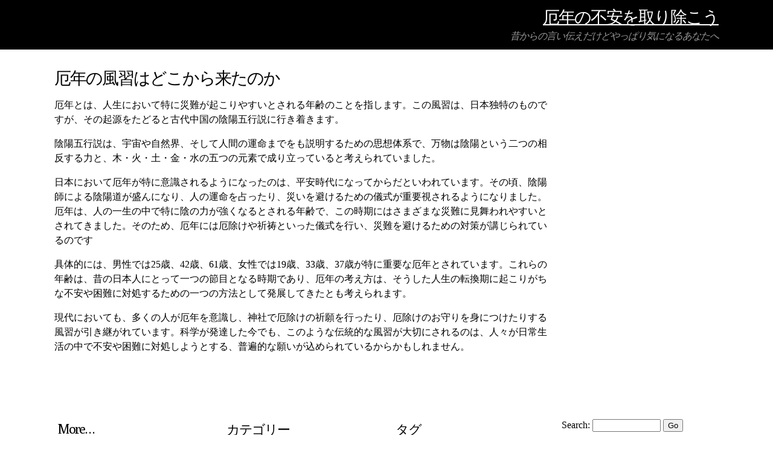

--- FILE ---
content_type: text/html; charset=UTF-8
request_url: http://www.chicagokitchendesign.net/unlucky-year/
body_size: 36451
content:
<!DOCTYPE html PUBLIC "-//W3C//DTD XHTML 1.0 Transitional//EN" "http://www.w3.org/TR/xhtml1/DTD/xhtml1-transitional.dtd">
<html xmlns="http://www.w3.org/1999/xhtml" dir="ltr" lang="ja" prefix="og: https://ogp.me/ns#">

<head profile="http://gmpg.org/xfn/11">
<meta http-equiv="Content-Type" content="text/html; charset=UTF-8" />

<title>厄年の風習はどこから来たのか | 厄年の不安を取り除こう 厄年の不安を取り除こう</title>

<link rel="stylesheet" href="http://www.chicagokitchendesign.net/wp-content/themes/hey-cookie/style.css" type="text/css" media="screen" />
<link rel="pingback" href="http://www.chicagokitchendesign.net/xmlrpc.php" />


<!--[if lt IE 9]>
	<link rel="stylesheet" type="text/css" media="all" href="http://www.chicagokitchendesign.net/wp-content/themes/hey-cookie/iecolors.css"/>
	<link rel="stylesheet" type="text/css" media="all" href="http://www.chicagokitchendesign.net/wp-content/themes/hey-cookie/ie.css"/>
<![endif]-->


		<!-- All in One SEO 4.8.8 - aioseo.com -->
	<meta name="description" content="厄年とは、人生において特に災難が起こりやすいとされる年齢のことを指します。この風習は、日本独特のものですが、その起源をたどると古代中国の陰陽五行説に行き着きます。" />
	<meta name="robots" content="max-image-preview:large" />
	<meta name="keywords" content="厄年,起源,言い伝え" />
	<link rel="canonical" href="http://www.chicagokitchendesign.net/unlucky-year/" />
	<meta name="generator" content="All in One SEO (AIOSEO) 4.8.8" />
		<meta property="og:locale" content="ja_JP" />
		<meta property="og:site_name" content="厄年の不安を取り除こう | 昔からの言い伝えだけどやっぱり気になるあなたへ" />
		<meta property="og:type" content="article" />
		<meta property="og:title" content="厄年の風習はどこから来たのか | 厄年の不安を取り除こう" />
		<meta property="og:description" content="厄年とは、人生において特に災難が起こりやすいとされる年齢のことを指します。この風習は、日本独特のものですが、その起源をたどると古代中国の陰陽五行説に行き着きます。" />
		<meta property="og:url" content="http://www.chicagokitchendesign.net/unlucky-year/" />
		<meta property="article:published_time" content="2024-06-25T02:28:18+00:00" />
		<meta property="article:modified_time" content="2024-06-25T02:29:16+00:00" />
		<meta name="twitter:card" content="summary" />
		<meta name="twitter:title" content="厄年の風習はどこから来たのか | 厄年の不安を取り除こう" />
		<meta name="twitter:description" content="厄年とは、人生において特に災難が起こりやすいとされる年齢のことを指します。この風習は、日本独特のものですが、その起源をたどると古代中国の陰陽五行説に行き着きます。" />
		<script type="application/ld+json" class="aioseo-schema">
			{"@context":"https:\/\/schema.org","@graph":[{"@type":"BreadcrumbList","@id":"http:\/\/www.chicagokitchendesign.net\/unlucky-year\/#breadcrumblist","itemListElement":[{"@type":"ListItem","@id":"http:\/\/www.chicagokitchendesign.net#listItem","position":1,"name":"\u30db\u30fc\u30e0","item":"http:\/\/www.chicagokitchendesign.net","nextItem":{"@type":"ListItem","@id":"http:\/\/www.chicagokitchendesign.net\/unlucky-year\/#listItem","name":"\u5384\u5e74\u306e\u98a8\u7fd2\u306f\u3069\u3053\u304b\u3089\u6765\u305f\u306e\u304b"}},{"@type":"ListItem","@id":"http:\/\/www.chicagokitchendesign.net\/unlucky-year\/#listItem","position":2,"name":"\u5384\u5e74\u306e\u98a8\u7fd2\u306f\u3069\u3053\u304b\u3089\u6765\u305f\u306e\u304b","previousItem":{"@type":"ListItem","@id":"http:\/\/www.chicagokitchendesign.net#listItem","name":"\u30db\u30fc\u30e0"}}]},{"@type":"Organization","@id":"http:\/\/www.chicagokitchendesign.net\/#organization","name":"\u5384\u5e74\u306e\u4e0d\u5b89\u3092\u53d6\u308a\u9664\u3053\u3046","description":"\u6614\u304b\u3089\u306e\u8a00\u3044\u4f1d\u3048\u3060\u3051\u3069\u3084\u3063\u3071\u308a\u6c17\u306b\u306a\u308b\u3042\u306a\u305f\u3078","url":"http:\/\/www.chicagokitchendesign.net\/"},{"@type":"WebPage","@id":"http:\/\/www.chicagokitchendesign.net\/unlucky-year\/#webpage","url":"http:\/\/www.chicagokitchendesign.net\/unlucky-year\/","name":"\u5384\u5e74\u306e\u98a8\u7fd2\u306f\u3069\u3053\u304b\u3089\u6765\u305f\u306e\u304b | \u5384\u5e74\u306e\u4e0d\u5b89\u3092\u53d6\u308a\u9664\u3053\u3046","description":"\u5384\u5e74\u3068\u306f\u3001\u4eba\u751f\u306b\u304a\u3044\u3066\u7279\u306b\u707d\u96e3\u304c\u8d77\u3053\u308a\u3084\u3059\u3044\u3068\u3055\u308c\u308b\u5e74\u9f62\u306e\u3053\u3068\u3092\u6307\u3057\u307e\u3059\u3002\u3053\u306e\u98a8\u7fd2\u306f\u3001\u65e5\u672c\u72ec\u7279\u306e\u3082\u306e\u3067\u3059\u304c\u3001\u305d\u306e\u8d77\u6e90\u3092\u305f\u3069\u308b\u3068\u53e4\u4ee3\u4e2d\u56fd\u306e\u9670\u967d\u4e94\u884c\u8aac\u306b\u884c\u304d\u7740\u304d\u307e\u3059\u3002","inLanguage":"ja","isPartOf":{"@id":"http:\/\/www.chicagokitchendesign.net\/#website"},"breadcrumb":{"@id":"http:\/\/www.chicagokitchendesign.net\/unlucky-year\/#breadcrumblist"},"datePublished":"2024-06-25T11:28:18+09:00","dateModified":"2024-06-25T11:29:16+09:00"},{"@type":"WebSite","@id":"http:\/\/www.chicagokitchendesign.net\/#website","url":"http:\/\/www.chicagokitchendesign.net\/","name":"\u5384\u5e74\u306e\u4e0d\u5b89\u3092\u53d6\u308a\u9664\u3053\u3046","description":"\u6614\u304b\u3089\u306e\u8a00\u3044\u4f1d\u3048\u3060\u3051\u3069\u3084\u3063\u3071\u308a\u6c17\u306b\u306a\u308b\u3042\u306a\u305f\u3078","inLanguage":"ja","publisher":{"@id":"http:\/\/www.chicagokitchendesign.net\/#organization"}}]}
		</script>
		<!-- All in One SEO -->

<link rel='dns-prefetch' href='//fonts.googleapis.com' />
<link rel="alternate" type="application/rss+xml" title="厄年の不安を取り除こう &raquo; フィード" href="http://www.chicagokitchendesign.net/feed/" />
<link rel="alternate" type="application/rss+xml" title="厄年の不安を取り除こう &raquo; コメントフィード" href="http://www.chicagokitchendesign.net/comments/feed/" />
<link rel="alternate" title="oEmbed (JSON)" type="application/json+oembed" href="http://www.chicagokitchendesign.net/wp-json/oembed/1.0/embed?url=http%3A%2F%2Fwww.chicagokitchendesign.net%2Funlucky-year%2F" />
<link rel="alternate" title="oEmbed (XML)" type="text/xml+oembed" href="http://www.chicagokitchendesign.net/wp-json/oembed/1.0/embed?url=http%3A%2F%2Fwww.chicagokitchendesign.net%2Funlucky-year%2F&#038;format=xml" />
<style id='wp-img-auto-sizes-contain-inline-css' type='text/css'>
img:is([sizes=auto i],[sizes^="auto," i]){contain-intrinsic-size:3000px 1500px}
/*# sourceURL=wp-img-auto-sizes-contain-inline-css */
</style>
<style id='wp-emoji-styles-inline-css' type='text/css'>

	img.wp-smiley, img.emoji {
		display: inline !important;
		border: none !important;
		box-shadow: none !important;
		height: 1em !important;
		width: 1em !important;
		margin: 0 0.07em !important;
		vertical-align: -0.1em !important;
		background: none !important;
		padding: 0 !important;
	}
/*# sourceURL=wp-emoji-styles-inline-css */
</style>
<style id='wp-block-library-inline-css' type='text/css'>
:root{--wp-block-synced-color:#7a00df;--wp-block-synced-color--rgb:122,0,223;--wp-bound-block-color:var(--wp-block-synced-color);--wp-editor-canvas-background:#ddd;--wp-admin-theme-color:#007cba;--wp-admin-theme-color--rgb:0,124,186;--wp-admin-theme-color-darker-10:#006ba1;--wp-admin-theme-color-darker-10--rgb:0,107,160.5;--wp-admin-theme-color-darker-20:#005a87;--wp-admin-theme-color-darker-20--rgb:0,90,135;--wp-admin-border-width-focus:2px}@media (min-resolution:192dpi){:root{--wp-admin-border-width-focus:1.5px}}.wp-element-button{cursor:pointer}:root .has-very-light-gray-background-color{background-color:#eee}:root .has-very-dark-gray-background-color{background-color:#313131}:root .has-very-light-gray-color{color:#eee}:root .has-very-dark-gray-color{color:#313131}:root .has-vivid-green-cyan-to-vivid-cyan-blue-gradient-background{background:linear-gradient(135deg,#00d084,#0693e3)}:root .has-purple-crush-gradient-background{background:linear-gradient(135deg,#34e2e4,#4721fb 50%,#ab1dfe)}:root .has-hazy-dawn-gradient-background{background:linear-gradient(135deg,#faaca8,#dad0ec)}:root .has-subdued-olive-gradient-background{background:linear-gradient(135deg,#fafae1,#67a671)}:root .has-atomic-cream-gradient-background{background:linear-gradient(135deg,#fdd79a,#004a59)}:root .has-nightshade-gradient-background{background:linear-gradient(135deg,#330968,#31cdcf)}:root .has-midnight-gradient-background{background:linear-gradient(135deg,#020381,#2874fc)}:root{--wp--preset--font-size--normal:16px;--wp--preset--font-size--huge:42px}.has-regular-font-size{font-size:1em}.has-larger-font-size{font-size:2.625em}.has-normal-font-size{font-size:var(--wp--preset--font-size--normal)}.has-huge-font-size{font-size:var(--wp--preset--font-size--huge)}.has-text-align-center{text-align:center}.has-text-align-left{text-align:left}.has-text-align-right{text-align:right}.has-fit-text{white-space:nowrap!important}#end-resizable-editor-section{display:none}.aligncenter{clear:both}.items-justified-left{justify-content:flex-start}.items-justified-center{justify-content:center}.items-justified-right{justify-content:flex-end}.items-justified-space-between{justify-content:space-between}.screen-reader-text{border:0;clip-path:inset(50%);height:1px;margin:-1px;overflow:hidden;padding:0;position:absolute;width:1px;word-wrap:normal!important}.screen-reader-text:focus{background-color:#ddd;clip-path:none;color:#444;display:block;font-size:1em;height:auto;left:5px;line-height:normal;padding:15px 23px 14px;text-decoration:none;top:5px;width:auto;z-index:100000}html :where(.has-border-color){border-style:solid}html :where([style*=border-top-color]){border-top-style:solid}html :where([style*=border-right-color]){border-right-style:solid}html :where([style*=border-bottom-color]){border-bottom-style:solid}html :where([style*=border-left-color]){border-left-style:solid}html :where([style*=border-width]){border-style:solid}html :where([style*=border-top-width]){border-top-style:solid}html :where([style*=border-right-width]){border-right-style:solid}html :where([style*=border-bottom-width]){border-bottom-style:solid}html :where([style*=border-left-width]){border-left-style:solid}html :where(img[class*=wp-image-]){height:auto;max-width:100%}:where(figure){margin:0 0 1em}html :where(.is-position-sticky){--wp-admin--admin-bar--position-offset:var(--wp-admin--admin-bar--height,0px)}@media screen and (max-width:600px){html :where(.is-position-sticky){--wp-admin--admin-bar--position-offset:0px}}

/*# sourceURL=wp-block-library-inline-css */
</style><style id='global-styles-inline-css' type='text/css'>
:root{--wp--preset--aspect-ratio--square: 1;--wp--preset--aspect-ratio--4-3: 4/3;--wp--preset--aspect-ratio--3-4: 3/4;--wp--preset--aspect-ratio--3-2: 3/2;--wp--preset--aspect-ratio--2-3: 2/3;--wp--preset--aspect-ratio--16-9: 16/9;--wp--preset--aspect-ratio--9-16: 9/16;--wp--preset--color--black: #000000;--wp--preset--color--cyan-bluish-gray: #abb8c3;--wp--preset--color--white: #ffffff;--wp--preset--color--pale-pink: #f78da7;--wp--preset--color--vivid-red: #cf2e2e;--wp--preset--color--luminous-vivid-orange: #ff6900;--wp--preset--color--luminous-vivid-amber: #fcb900;--wp--preset--color--light-green-cyan: #7bdcb5;--wp--preset--color--vivid-green-cyan: #00d084;--wp--preset--color--pale-cyan-blue: #8ed1fc;--wp--preset--color--vivid-cyan-blue: #0693e3;--wp--preset--color--vivid-purple: #9b51e0;--wp--preset--gradient--vivid-cyan-blue-to-vivid-purple: linear-gradient(135deg,rgb(6,147,227) 0%,rgb(155,81,224) 100%);--wp--preset--gradient--light-green-cyan-to-vivid-green-cyan: linear-gradient(135deg,rgb(122,220,180) 0%,rgb(0,208,130) 100%);--wp--preset--gradient--luminous-vivid-amber-to-luminous-vivid-orange: linear-gradient(135deg,rgb(252,185,0) 0%,rgb(255,105,0) 100%);--wp--preset--gradient--luminous-vivid-orange-to-vivid-red: linear-gradient(135deg,rgb(255,105,0) 0%,rgb(207,46,46) 100%);--wp--preset--gradient--very-light-gray-to-cyan-bluish-gray: linear-gradient(135deg,rgb(238,238,238) 0%,rgb(169,184,195) 100%);--wp--preset--gradient--cool-to-warm-spectrum: linear-gradient(135deg,rgb(74,234,220) 0%,rgb(151,120,209) 20%,rgb(207,42,186) 40%,rgb(238,44,130) 60%,rgb(251,105,98) 80%,rgb(254,248,76) 100%);--wp--preset--gradient--blush-light-purple: linear-gradient(135deg,rgb(255,206,236) 0%,rgb(152,150,240) 100%);--wp--preset--gradient--blush-bordeaux: linear-gradient(135deg,rgb(254,205,165) 0%,rgb(254,45,45) 50%,rgb(107,0,62) 100%);--wp--preset--gradient--luminous-dusk: linear-gradient(135deg,rgb(255,203,112) 0%,rgb(199,81,192) 50%,rgb(65,88,208) 100%);--wp--preset--gradient--pale-ocean: linear-gradient(135deg,rgb(255,245,203) 0%,rgb(182,227,212) 50%,rgb(51,167,181) 100%);--wp--preset--gradient--electric-grass: linear-gradient(135deg,rgb(202,248,128) 0%,rgb(113,206,126) 100%);--wp--preset--gradient--midnight: linear-gradient(135deg,rgb(2,3,129) 0%,rgb(40,116,252) 100%);--wp--preset--font-size--small: 13px;--wp--preset--font-size--medium: 20px;--wp--preset--font-size--large: 36px;--wp--preset--font-size--x-large: 42px;--wp--preset--spacing--20: 0.44rem;--wp--preset--spacing--30: 0.67rem;--wp--preset--spacing--40: 1rem;--wp--preset--spacing--50: 1.5rem;--wp--preset--spacing--60: 2.25rem;--wp--preset--spacing--70: 3.38rem;--wp--preset--spacing--80: 5.06rem;--wp--preset--shadow--natural: 6px 6px 9px rgba(0, 0, 0, 0.2);--wp--preset--shadow--deep: 12px 12px 50px rgba(0, 0, 0, 0.4);--wp--preset--shadow--sharp: 6px 6px 0px rgba(0, 0, 0, 0.2);--wp--preset--shadow--outlined: 6px 6px 0px -3px rgb(255, 255, 255), 6px 6px rgb(0, 0, 0);--wp--preset--shadow--crisp: 6px 6px 0px rgb(0, 0, 0);}:where(.is-layout-flex){gap: 0.5em;}:where(.is-layout-grid){gap: 0.5em;}body .is-layout-flex{display: flex;}.is-layout-flex{flex-wrap: wrap;align-items: center;}.is-layout-flex > :is(*, div){margin: 0;}body .is-layout-grid{display: grid;}.is-layout-grid > :is(*, div){margin: 0;}:where(.wp-block-columns.is-layout-flex){gap: 2em;}:where(.wp-block-columns.is-layout-grid){gap: 2em;}:where(.wp-block-post-template.is-layout-flex){gap: 1.25em;}:where(.wp-block-post-template.is-layout-grid){gap: 1.25em;}.has-black-color{color: var(--wp--preset--color--black) !important;}.has-cyan-bluish-gray-color{color: var(--wp--preset--color--cyan-bluish-gray) !important;}.has-white-color{color: var(--wp--preset--color--white) !important;}.has-pale-pink-color{color: var(--wp--preset--color--pale-pink) !important;}.has-vivid-red-color{color: var(--wp--preset--color--vivid-red) !important;}.has-luminous-vivid-orange-color{color: var(--wp--preset--color--luminous-vivid-orange) !important;}.has-luminous-vivid-amber-color{color: var(--wp--preset--color--luminous-vivid-amber) !important;}.has-light-green-cyan-color{color: var(--wp--preset--color--light-green-cyan) !important;}.has-vivid-green-cyan-color{color: var(--wp--preset--color--vivid-green-cyan) !important;}.has-pale-cyan-blue-color{color: var(--wp--preset--color--pale-cyan-blue) !important;}.has-vivid-cyan-blue-color{color: var(--wp--preset--color--vivid-cyan-blue) !important;}.has-vivid-purple-color{color: var(--wp--preset--color--vivid-purple) !important;}.has-black-background-color{background-color: var(--wp--preset--color--black) !important;}.has-cyan-bluish-gray-background-color{background-color: var(--wp--preset--color--cyan-bluish-gray) !important;}.has-white-background-color{background-color: var(--wp--preset--color--white) !important;}.has-pale-pink-background-color{background-color: var(--wp--preset--color--pale-pink) !important;}.has-vivid-red-background-color{background-color: var(--wp--preset--color--vivid-red) !important;}.has-luminous-vivid-orange-background-color{background-color: var(--wp--preset--color--luminous-vivid-orange) !important;}.has-luminous-vivid-amber-background-color{background-color: var(--wp--preset--color--luminous-vivid-amber) !important;}.has-light-green-cyan-background-color{background-color: var(--wp--preset--color--light-green-cyan) !important;}.has-vivid-green-cyan-background-color{background-color: var(--wp--preset--color--vivid-green-cyan) !important;}.has-pale-cyan-blue-background-color{background-color: var(--wp--preset--color--pale-cyan-blue) !important;}.has-vivid-cyan-blue-background-color{background-color: var(--wp--preset--color--vivid-cyan-blue) !important;}.has-vivid-purple-background-color{background-color: var(--wp--preset--color--vivid-purple) !important;}.has-black-border-color{border-color: var(--wp--preset--color--black) !important;}.has-cyan-bluish-gray-border-color{border-color: var(--wp--preset--color--cyan-bluish-gray) !important;}.has-white-border-color{border-color: var(--wp--preset--color--white) !important;}.has-pale-pink-border-color{border-color: var(--wp--preset--color--pale-pink) !important;}.has-vivid-red-border-color{border-color: var(--wp--preset--color--vivid-red) !important;}.has-luminous-vivid-orange-border-color{border-color: var(--wp--preset--color--luminous-vivid-orange) !important;}.has-luminous-vivid-amber-border-color{border-color: var(--wp--preset--color--luminous-vivid-amber) !important;}.has-light-green-cyan-border-color{border-color: var(--wp--preset--color--light-green-cyan) !important;}.has-vivid-green-cyan-border-color{border-color: var(--wp--preset--color--vivid-green-cyan) !important;}.has-pale-cyan-blue-border-color{border-color: var(--wp--preset--color--pale-cyan-blue) !important;}.has-vivid-cyan-blue-border-color{border-color: var(--wp--preset--color--vivid-cyan-blue) !important;}.has-vivid-purple-border-color{border-color: var(--wp--preset--color--vivid-purple) !important;}.has-vivid-cyan-blue-to-vivid-purple-gradient-background{background: var(--wp--preset--gradient--vivid-cyan-blue-to-vivid-purple) !important;}.has-light-green-cyan-to-vivid-green-cyan-gradient-background{background: var(--wp--preset--gradient--light-green-cyan-to-vivid-green-cyan) !important;}.has-luminous-vivid-amber-to-luminous-vivid-orange-gradient-background{background: var(--wp--preset--gradient--luminous-vivid-amber-to-luminous-vivid-orange) !important;}.has-luminous-vivid-orange-to-vivid-red-gradient-background{background: var(--wp--preset--gradient--luminous-vivid-orange-to-vivid-red) !important;}.has-very-light-gray-to-cyan-bluish-gray-gradient-background{background: var(--wp--preset--gradient--very-light-gray-to-cyan-bluish-gray) !important;}.has-cool-to-warm-spectrum-gradient-background{background: var(--wp--preset--gradient--cool-to-warm-spectrum) !important;}.has-blush-light-purple-gradient-background{background: var(--wp--preset--gradient--blush-light-purple) !important;}.has-blush-bordeaux-gradient-background{background: var(--wp--preset--gradient--blush-bordeaux) !important;}.has-luminous-dusk-gradient-background{background: var(--wp--preset--gradient--luminous-dusk) !important;}.has-pale-ocean-gradient-background{background: var(--wp--preset--gradient--pale-ocean) !important;}.has-electric-grass-gradient-background{background: var(--wp--preset--gradient--electric-grass) !important;}.has-midnight-gradient-background{background: var(--wp--preset--gradient--midnight) !important;}.has-small-font-size{font-size: var(--wp--preset--font-size--small) !important;}.has-medium-font-size{font-size: var(--wp--preset--font-size--medium) !important;}.has-large-font-size{font-size: var(--wp--preset--font-size--large) !important;}.has-x-large-font-size{font-size: var(--wp--preset--font-size--x-large) !important;}
/*# sourceURL=global-styles-inline-css */
</style>

<style id='classic-theme-styles-inline-css' type='text/css'>
/*! This file is auto-generated */
.wp-block-button__link{color:#fff;background-color:#32373c;border-radius:9999px;box-shadow:none;text-decoration:none;padding:calc(.667em + 2px) calc(1.333em + 2px);font-size:1.125em}.wp-block-file__button{background:#32373c;color:#fff;text-decoration:none}
/*# sourceURL=/wp-includes/css/classic-themes.min.css */
</style>
<link rel='stylesheet' id='hcmediaie-css' href='http://www.chicagokitchendesign.net/wp-content/themes/hey-cookie/ie.css?ver=6.9' type='text/css' media='all' />
<link rel='stylesheet' id='googleFonts-css' href='http://fonts.googleapis.com/css?family=Poly&#038;ver=6.9' type='text/css' media='all' />
<script type="text/javascript" src="http://www.chicagokitchendesign.net/wp-includes/js/jquery/jquery.min.js?ver=3.7.1" id="jquery-core-js"></script>
<script type="text/javascript" src="http://www.chicagokitchendesign.net/wp-includes/js/jquery/jquery-migrate.min.js?ver=3.4.1" id="jquery-migrate-js"></script>
<script type="text/javascript" src="http://www.chicagokitchendesign.net/wp-content/themes/hey-cookie/jquery.orbit-1.2.3.js?ver=6.9" id="orbit-plugin-js"></script>
<script type="text/javascript" src="http://www.chicagokitchendesign.net/wp-content/themes/hey-cookie/slider.js?ver=6.9" id="slider-js"></script>
<link rel="https://api.w.org/" href="http://www.chicagokitchendesign.net/wp-json/" /><link rel="alternate" title="JSON" type="application/json" href="http://www.chicagokitchendesign.net/wp-json/wp/v2/pages/31" /><link rel="EditURI" type="application/rsd+xml" title="RSD" href="http://www.chicagokitchendesign.net/xmlrpc.php?rsd" />
<meta name="generator" content="WordPress 6.9" />
<link rel='shortlink' href='http://www.chicagokitchendesign.net/?p=31' />
<style type="text/css">.recentcomments a{display:inline !important;padding:0 !important;margin:0 !important;}</style></head>
<body class="wp-singular page-template-default page page-id-31 wp-theme-hey-cookie grid-blog-template">
<div class="headline">
	<div class="site-title">
				<h1 class="title"><a href="http://www.chicagokitchendesign.net" title="厄年の不安を取り除こう">厄年の不安を取り除こう</a></h1>
		<div class="tagline">昔からの言い伝えだけどやっぱり気になるあなたへ</div>
	</div>
</div>
<div class="wrapper">
		
	<div id="content" class="content">

				<div class="post" id="post-31">
			<h2 class="page_title">
				厄年の風習はどこから来たのか			</h2>
			
			<div class="entry">
            	
				<p>厄年とは、人生において特に災難が起こりやすいとされる年齢のことを指します。この風習は、日本独特のものですが、その起源をたどると古代中国の陰陽五行説に行き着きます。</p>
<p>陰陽五行説は、宇宙や自然界、そして人間の運命までをも説明するための思想体系で、万物は陰陽という二つの相反する力と、木・火・土・金・水の五つの元素で成り立っていると考えられていました。</p>
<p>日本において厄年が特に意識されるようになったのは、平安時代になってからだといわれています。その頃、陰陽師による陰陽道が盛んになり、人の運命を占ったり、災いを避けるための儀式が重要視されるようになりました。厄年は、人の一生の中で特に陰の力が強くなるとされる年齢で、この時期にはさまざまな災難に見舞われやすいとされてきました。そのため、厄年には厄除けや祈祷といった儀式を行い、災難を避けるための対策が講じられているのです</p>
<p>具体的には、男性では25歳、42歳、61歳、女性では19歳、33歳、37歳が特に重要な厄年とされています。これらの年齢は、昔の日本人にとって一つの節目となる時期であり、厄年の考え方は、そうした人生の転換期に起こりがちな不安や困難に対処するための一つの方法として発展してきたとも考えられます。</p>
<p>現代においても、多くの人が厄年を意識し、神社で厄除けの祈願を行ったり、厄除けのお守りを身につけたりする風習が引き継がれています。科学が発達した今でも、このような伝統的な風習が大切にされるのは、人々が日常生活の中で不安や困難に対処しようとする、普遍的な願いが込められているからかもしれません。</p>
				
							</div>
						
					</div>
				    
    
	</div>
	

<ul id="sidebar1" class="sidebar">
</ul>
<ul id="sidebar2" class="sidebar">
</ul>	<div class="footer-sidebars">
		
<ul id="sidebar-footer1" class="footer-sidebar">
<li id="pages-2" class="widget widget_pages"><h2 class="widgettitle">More…</h2>
			<ul>
				<li class="page_item page-item-4"><a href="http://www.chicagokitchendesign.net/timing/">お祓いに行くタイミング</a></li>
<li class="page_item page-item-6"><a href="http://www.chicagokitchendesign.net/">パワーストーンで厄年対策</a></li>
<li class="page_item page-item-22"><a href="http://www.chicagokitchendesign.net/woman/">厄年の女性がやった方がいいこと、やらない方がいいことは？</a></li>
<li class="page_item page-item-31 current_page_item"><a href="http://www.chicagokitchendesign.net/unlucky-year/" aria-current="page">厄年の風習はどこから来たのか</a></li>
<li class="page_item page-item-3"><a href="http://www.chicagokitchendesign.net/age/">女性の人生の転機</a></li>
<li class="page_item page-item-5"><a href="http://www.chicagokitchendesign.net/exorcism/">神社で違う厄払いの料金</a></li>
<li class="page_item page-item-2"><a href="http://www.chicagokitchendesign.net/tarot/">見えない世界を信じるか</a></li>
			</ul>

			</li>
</ul>		
<ul id="sidebar-footer2" class="footer-sidebar">
<li id="categories-2" class="widget widget_categories"><h2 class="widgettitle">カテゴリー</h2>
			<ul>
					<li class="cat-item cat-item-10"><a href="http://www.chicagokitchendesign.net/category/timing/">タイミング</a>
</li>
	<li class="cat-item cat-item-2"><a href="http://www.chicagokitchendesign.net/category/tarot/">タロット</a>
</li>
	<li class="cat-item cat-item-19"><a href="http://www.chicagokitchendesign.net/category/power-stone/">パワーストーン</a>
</li>
	<li class="cat-item cat-item-3"><a href="http://www.chicagokitchendesign.net/category/fortune-telling/">占い</a>
</li>
	<li class="cat-item cat-item-18"><a href="http://www.chicagokitchendesign.net/category/climacteric/">厄年</a>
</li>
	<li class="cat-item cat-item-14"><a href="http://www.chicagokitchendesign.net/category/exorcism/">厄払い</a>
</li>
	<li class="cat-item cat-item-22"><a href="http://www.chicagokitchendesign.net/category/woman/">女性</a>
</li>
	<li class="cat-item cat-item-6"><a href="http://www.chicagokitchendesign.net/category/age/">年齢</a>
</li>
	<li class="cat-item cat-item-15"><a href="http://www.chicagokitchendesign.net/category/charge/">料金</a>
</li>
	<li class="cat-item cat-item-23"><a href="http://www.chicagokitchendesign.net/category/main-evil/">本厄</a>
</li>
	<li class="cat-item cat-item-11"><a href="http://www.chicagokitchendesign.net/category/question/">疑問</a>
</li>
	<li class="cat-item cat-item-7"><a href="http://www.chicagokitchendesign.net/category/marriage/">結婚</a>
</li>
	<li class="cat-item cat-item-26"><a href="http://www.chicagokitchendesign.net/category/origin/">起源</a>
</li>
			</ul>

			</li>
</ul>		
<ul id="sidebar-footer3" class="footer-sidebar">
<li id="tag_cloud-3" class="widget widget_tag_cloud"><h2 class="widgettitle">タグ</h2><div class="tagcloud"><a href="http://www.chicagokitchendesign.net/tag/timing/" class="tag-cloud-link tag-link-12 tag-link-position-1" style="font-size: 8pt;" aria-label="タイミング (1個の項目)">タイミング</a>
<a href="http://www.chicagokitchendesign.net/tag/tarot/" class="tag-cloud-link tag-link-4 tag-link-position-2" style="font-size: 8pt;" aria-label="タロット (1個の項目)">タロット</a>
<a href="http://www.chicagokitchendesign.net/tag/power-stone/" class="tag-cloud-link tag-link-21 tag-link-position-3" style="font-size: 8pt;" aria-label="パワーストーン (1個の項目)">パワーストーン</a>
<a href="http://www.chicagokitchendesign.net/tag/fortune-telling/" class="tag-cloud-link tag-link-5 tag-link-position-4" style="font-size: 8pt;" aria-label="占い (1個の項目)">占い</a>
<a href="http://www.chicagokitchendesign.net/tag/climacteric/" class="tag-cloud-link tag-link-20 tag-link-position-5" style="font-size: 22pt;" aria-label="厄年 (2個の項目)">厄年</a>
<a href="http://www.chicagokitchendesign.net/tag/exorcism/" class="tag-cloud-link tag-link-16 tag-link-position-6" style="font-size: 8pt;" aria-label="厄払い (1個の項目)">厄払い</a>
<a href="http://www.chicagokitchendesign.net/tag/woman/" class="tag-cloud-link tag-link-24 tag-link-position-7" style="font-size: 8pt;" aria-label="女性 (1個の項目)">女性</a>
<a href="http://www.chicagokitchendesign.net/tag/age/" class="tag-cloud-link tag-link-8 tag-link-position-8" style="font-size: 8pt;" aria-label="年齢 (1個の項目)">年齢</a>
<a href="http://www.chicagokitchendesign.net/tag/charge/" class="tag-cloud-link tag-link-17 tag-link-position-9" style="font-size: 8pt;" aria-label="料金 (1個の項目)">料金</a>
<a href="http://www.chicagokitchendesign.net/tag/main-evil/" class="tag-cloud-link tag-link-25 tag-link-position-10" style="font-size: 8pt;" aria-label="本厄 (1個の項目)">本厄</a>
<a href="http://www.chicagokitchendesign.net/tag/question/" class="tag-cloud-link tag-link-13 tag-link-position-11" style="font-size: 8pt;" aria-label="疑問 (1個の項目)">疑問</a>
<a href="http://www.chicagokitchendesign.net/tag/marriage/" class="tag-cloud-link tag-link-9 tag-link-position-12" style="font-size: 8pt;" aria-label="結婚 (1個の項目)">結婚</a>
<a href="http://www.chicagokitchendesign.net/tag/origin/" class="tag-cloud-link tag-link-27 tag-link-position-13" style="font-size: 8pt;" aria-label="起源 (1個の項目)">起源</a></div>
</li><li id="recent-comments-3" class="widget widget_recent_comments"><h2 class="widgettitle">最近のコメント</h2><ul id="recentcomments"></ul></li><li id="archives-3" class="widget widget_archive"><h2 class="widgettitle">アーカイブ</h2>
			<ul>
							</ul>

			</li>
</ul>		
<ul id="sidebar-footer4" class="footer-sidebar">
<li id="search-2" class="widget widget_search">
<form method="get" id="searchform" action="http://www.chicagokitchendesign.net/">
	<label for="s" class="assistive-text">Search:</label>
	<input type="text" class="field" name="s" id="s" size="12" />
	<input type="submit" class="submit" name="submit" id="searchsubmit" value="Go" />
</form>
</li><li id="calendar-2" class="widget widget_calendar"><div id="calendar_wrap" class="calendar_wrap"><table id="wp-calendar" class="wp-calendar-table">
	<caption>2026年1月</caption>
	<thead>
	<tr>
		<th scope="col" aria-label="月曜日">月</th>
		<th scope="col" aria-label="火曜日">火</th>
		<th scope="col" aria-label="水曜日">水</th>
		<th scope="col" aria-label="木曜日">木</th>
		<th scope="col" aria-label="金曜日">金</th>
		<th scope="col" aria-label="土曜日">土</th>
		<th scope="col" aria-label="日曜日">日</th>
	</tr>
	</thead>
	<tbody>
	<tr>
		<td colspan="3" class="pad">&nbsp;</td><td>1</td><td>2</td><td>3</td><td>4</td>
	</tr>
	<tr>
		<td>5</td><td>6</td><td>7</td><td>8</td><td>9</td><td>10</td><td>11</td>
	</tr>
	<tr>
		<td>12</td><td>13</td><td>14</td><td>15</td><td>16</td><td>17</td><td>18</td>
	</tr>
	<tr>
		<td>19</td><td>20</td><td>21</td><td>22</td><td>23</td><td>24</td><td>25</td>
	</tr>
	<tr>
		<td>26</td><td>27</td><td>28</td><td>29</td><td id="today">30</td><td>31</td>
		<td class="pad" colspan="1">&nbsp;</td>
	</tr>
	</tbody>
	</table><nav aria-label="前と次の月" class="wp-calendar-nav">
		<span class="wp-calendar-nav-prev">&nbsp;</span>
		<span class="pad">&nbsp;</span>
		<span class="wp-calendar-nav-next">&nbsp;</span>
	</nav></div></li>
</ul>	</div>
	<div class="footer">
		<a href="http://www.carolinemoore.net" target="_blank">Hey Cookie Theme by Caroline Moore</a> | 
		Copyright 2026 厄年の不安を取り除こう | 
		Powered by <a href="http://www.wordpress.org" target="_blank">WordPress</a>
	</div>
</div> <!-- end div.wrapper -->

<script type="speculationrules">
{"prefetch":[{"source":"document","where":{"and":[{"href_matches":"/*"},{"not":{"href_matches":["/wp-*.php","/wp-admin/*","/wp-content/uploads/*","/wp-content/*","/wp-content/plugins/*","/wp-content/themes/hey-cookie/*","/*\\?(.+)"]}},{"not":{"selector_matches":"a[rel~=\"nofollow\"]"}},{"not":{"selector_matches":".no-prefetch, .no-prefetch a"}}]},"eagerness":"conservative"}]}
</script>
<script type="text/javascript" src="http://www.chicagokitchendesign.net/wp-includes/js/comment-reply.min.js?ver=6.9" id="comment-reply-js" async="async" data-wp-strategy="async" fetchpriority="low"></script>
<script id="wp-emoji-settings" type="application/json">
{"baseUrl":"https://s.w.org/images/core/emoji/17.0.2/72x72/","ext":".png","svgUrl":"https://s.w.org/images/core/emoji/17.0.2/svg/","svgExt":".svg","source":{"concatemoji":"http://www.chicagokitchendesign.net/wp-includes/js/wp-emoji-release.min.js?ver=6.9"}}
</script>
<script type="module">
/* <![CDATA[ */
/*! This file is auto-generated */
const a=JSON.parse(document.getElementById("wp-emoji-settings").textContent),o=(window._wpemojiSettings=a,"wpEmojiSettingsSupports"),s=["flag","emoji"];function i(e){try{var t={supportTests:e,timestamp:(new Date).valueOf()};sessionStorage.setItem(o,JSON.stringify(t))}catch(e){}}function c(e,t,n){e.clearRect(0,0,e.canvas.width,e.canvas.height),e.fillText(t,0,0);t=new Uint32Array(e.getImageData(0,0,e.canvas.width,e.canvas.height).data);e.clearRect(0,0,e.canvas.width,e.canvas.height),e.fillText(n,0,0);const a=new Uint32Array(e.getImageData(0,0,e.canvas.width,e.canvas.height).data);return t.every((e,t)=>e===a[t])}function p(e,t){e.clearRect(0,0,e.canvas.width,e.canvas.height),e.fillText(t,0,0);var n=e.getImageData(16,16,1,1);for(let e=0;e<n.data.length;e++)if(0!==n.data[e])return!1;return!0}function u(e,t,n,a){switch(t){case"flag":return n(e,"\ud83c\udff3\ufe0f\u200d\u26a7\ufe0f","\ud83c\udff3\ufe0f\u200b\u26a7\ufe0f")?!1:!n(e,"\ud83c\udde8\ud83c\uddf6","\ud83c\udde8\u200b\ud83c\uddf6")&&!n(e,"\ud83c\udff4\udb40\udc67\udb40\udc62\udb40\udc65\udb40\udc6e\udb40\udc67\udb40\udc7f","\ud83c\udff4\u200b\udb40\udc67\u200b\udb40\udc62\u200b\udb40\udc65\u200b\udb40\udc6e\u200b\udb40\udc67\u200b\udb40\udc7f");case"emoji":return!a(e,"\ud83e\u1fac8")}return!1}function f(e,t,n,a){let r;const o=(r="undefined"!=typeof WorkerGlobalScope&&self instanceof WorkerGlobalScope?new OffscreenCanvas(300,150):document.createElement("canvas")).getContext("2d",{willReadFrequently:!0}),s=(o.textBaseline="top",o.font="600 32px Arial",{});return e.forEach(e=>{s[e]=t(o,e,n,a)}),s}function r(e){var t=document.createElement("script");t.src=e,t.defer=!0,document.head.appendChild(t)}a.supports={everything:!0,everythingExceptFlag:!0},new Promise(t=>{let n=function(){try{var e=JSON.parse(sessionStorage.getItem(o));if("object"==typeof e&&"number"==typeof e.timestamp&&(new Date).valueOf()<e.timestamp+604800&&"object"==typeof e.supportTests)return e.supportTests}catch(e){}return null}();if(!n){if("undefined"!=typeof Worker&&"undefined"!=typeof OffscreenCanvas&&"undefined"!=typeof URL&&URL.createObjectURL&&"undefined"!=typeof Blob)try{var e="postMessage("+f.toString()+"("+[JSON.stringify(s),u.toString(),c.toString(),p.toString()].join(",")+"));",a=new Blob([e],{type:"text/javascript"});const r=new Worker(URL.createObjectURL(a),{name:"wpTestEmojiSupports"});return void(r.onmessage=e=>{i(n=e.data),r.terminate(),t(n)})}catch(e){}i(n=f(s,u,c,p))}t(n)}).then(e=>{for(const n in e)a.supports[n]=e[n],a.supports.everything=a.supports.everything&&a.supports[n],"flag"!==n&&(a.supports.everythingExceptFlag=a.supports.everythingExceptFlag&&a.supports[n]);var t;a.supports.everythingExceptFlag=a.supports.everythingExceptFlag&&!a.supports.flag,a.supports.everything||((t=a.source||{}).concatemoji?r(t.concatemoji):t.wpemoji&&t.twemoji&&(r(t.twemoji),r(t.wpemoji)))});
//# sourceURL=http://www.chicagokitchendesign.net/wp-includes/js/wp-emoji-loader.min.js
/* ]]> */
</script>

</body>
</html>

		


--- FILE ---
content_type: text/css
request_url: http://www.chicagokitchendesign.net/wp-content/themes/hey-cookie/style.css
body_size: 17154
content:
/*
Theme Name: Hey Cookie
Theme URI: http://wordpress.calobeedoodles.com/2011/11/04/hey-cookie/
Description: A simple, elegant grid-style theme for photographers and visual artists.
Version: 1.2.9
Author: Caroline Moore
Author URI: http://www.carolinemoore.net
License: CC0 1.0 Universal
License URI: http://creativecommons.org/publicdomain/zero/1.0/legalcode
Tags: gray, two-columns, custom-menu, fixed-width, right-sidebar
*/

body {
	margin: 0;
	padding: 0;
	font-family: Georgia, "Times New Roman", serif;
	font-size: 16px;
	color: #000;
	line-height: 24px;
	background-color: #fff;
}
a:link,
a:visited {
	color: #000;
}
a:hover,
a:active {
	color: #666;
}
table {
	border: 1px solid #603029;
	vertical-align: top;
	font-family: Georgia, "Times New Roman", serif;
	font-size: 16px;
	border-spacing: 0;
}
th {
	font-weight: bold;
}
td {
	border-top: 1px solid #603029;
	padding: 5px 15px 5px 15px;
	margin: 0;
}
hr.divider {
	background-color: #000;
	clear: both;
	width: 100%;
	height: 4px;
	border-bottom-width: 4px;
	border-bottom-style: solid;
	border-bottom-color: #000;
	border-top-style: none;
	border-right-style: none;
	border-left-style: none;
	margin-top: 15px;
	margin-bottom: 15px;
	display: block;
}
.sticky {

}
.wrapper {
	position: relative;
	margin-left: auto;
	margin-right: auto;
	margin-top: 30px;
}
.grid-blog-template.home .content,
.grid-blog-template.archive .content {
	width: 100% !important;
}
.grid-blog-template.blog .content {
	width: 100% !important;
}
.grid-blog-template.page.home .content,
.content {
	float: left;
	position: relative;
	overflow: hidden;
}
.content img {
	height: auto;
}
.navigation {
	width: 100%;
	clear: both;
	display: inline-block;
}
.navigation .alignleft {
	width: 50%;
	float: left;
}
.navigation .alignright {
	width: 50%;
	float: right;
	text-align: right;
}
.navigation a:link,
.navigation a:visited,
.navigation a:hover,
.navigation a:active {
	color: #fff !important;
	text-decoration: none;
}
.navigation .previous-link,
.navigation .next-link {
	background-color: rgba(0, 0, 0, 0.7);
    font-family: Poly,"Times New Roman",Times,serif;
    font-size: 18px;
    padding: 4px 6px 4px 6px;
    display: block;
    position: relative;
}
.navigation .previous-link {
	float: left;
	max-width: 50%;
}
.navigation .next-link {
	float: right;
	max-width: 50%;
	text-align: right;
}
.home .navigation .next-link {
	right: -7px;
    text-align: center;
}
.home .navigation .previous-link {
	text-align: center;
}
.navigation .prev-corner {
	border-bottom: 8px solid #000000;
    border-left: 8px solid transparent;
    top: 8px;
    width: 1px;
}
.navigation .next-corner {
	border-bottom: 8px solid #000000;
    border-right: 8px solid transparent;
    float: right;
    position: relative;
    right: 8px;
    top: -8px;
    width: 1px;
}
.home .navigation .next-corner {
    right: 1px;
}
.page-template-page-nosidebar-php .content {
	width: auto;
}
.big-grid-thumbnail h2.page_title {
	font-family: Poly, "Times New Roman", Times, serif;
	font-size: 16px;
	color: #000;
	margin: 0;
	padding: 0;
	font-weight: normal;
	text-decoration: underline;
	letter-spacing: 0;
}
.standard-blog-template .post {
	border-bottom: 4px solid #000;
	margin-bottom: 30px;
}
.home.standard-blog-template .navigation,
.archive.standard-blog-template .navigation {
	position: relative;
}
h2.page_title {
	font-family: Poly, "Times New Roman", Times, serif;
	color: #000;
	margin: 0;
	padding: 0;
	font-weight: normal;
	letter-spacing: -2px;
	padding: 5px 5px 5px 0;
	margin: 0;
	font-size: 28px;
}
h3.page_title,
p.nocomments {
	font-family: Poly, "Times New Roman", Times, serif;
	color: #000;
	margin: 0;
	padding: 0;
	font-weight: normal;
	letter-spacing: -2px;
	padding: 5px 5px 5px 0;
	margin: 0;
	font-size: 22px;
}
a.post-thumbnail {
	position: absolute;
	display: block;
	z-index: 200;
	width: 100%;
	height: 100%;
}
.post-thumbnail:hover + .postmetadata {
	visibility: visible;
	position: absolute;
	z-index: 50;
}
.postmetadata {
	visibility: hidden;
	position: absolute;
	bottom: 0;
	left: 0;
	padding: 5px;
	background-color:rgba(255,255,255,.9);
	overflow: hidden;
	border-bottom: 4px solid #000;
	z-index: 50;
}
.post {
	padding-bottom: 30px;
}
.big-grid-thumbnail {
	float: left;
	position: relative;
	border: 0 none;
	padding: 0;
	margin: 0 10px 20px 10px;
}
.big-grid-thumbnail img {
	position: absolute;
	z-index: auto;
}
.no-post-thumbnail {
	width: 100%;
	height: 100%;
	background-color: rgba(0,0,0,.05);
}
.featured-post {
	position: absolute;
	top: 0;
	right: 0;
	border-top: 40px solid #fff;
	border-left: 40px solid #f6f6f6;
	z-index: 100;
}
.mini-grid .featured-post {
	position: absolute;
	top: 0;
	right: 0;
	border-top: 15px solid #fff;
	border-left: 15px solid #f6f6f6;
	z-index: 100;
}
.current-post,
.current-post-hover {
	position: absolute;
	top: 0;
	right: 0;
	border-top: 15px solid #fff;
	border-left: 15px solid #f0f0f0;
	z-index: 100;
}
.current-post-hover {
	visibility: hidden;
}
.mini-grid-thumbnail a:hover + .current-post-hover {
	visibility: visible;
}
.mini-grid-thumbnail a:link,
.mini-grid-thumbnail a:visited,
.mini-grid-thumbnail a:link,
.mini-grid-thumbnail a:link, {
	z-index: 1000;
}
.mini-grid {
	width: 100%;
	clear: both;
	margin-bottom: 30px;
	display: inline-block;
	list-style: none;
	padding: 0;
}
ul.mini-grid {
	width: 100%;
	clear: both;
	margin: 0;
	display: inline-block;
	list-style: none;
	padding: 0;
}
ul.mini-grid li {
	list-style: none !important;
}
.mini-grid-thumbnail {
	float: right;
	padding: 0;
	list-style: none;
	width: 50px;
	height: 50px;
	background-color: rgba(0,0,0,.05);
	position: relative;
}
.mini-grid-thumbnail a {
	width: 100%;
	height: 100%;
	display: block;
}
small,
.commentmetadata {
	font-style:italic;
	font-size: 14px;
	font-family: Georgia, "Times New Roman", serif;
	color: #999;
	letter-spacing: -1px;
}
ul.sidebar {
	float: right;
	margin: 0 0px 0 30px;
	list-style: none;
	padding: 0;
	display: block;
	font-size: 14px;
}
.post-thumb-header-image {
	width: 100%;
	background-size: 100%;
	background-repeat: no-repeat;
	background-position: center;
	margin-bottom: 30px;
}


/* =Alignment
--------------------------------------------------------------*/
.aligncenter {
	margin-left: auto;
	margin-right: auto;
	display:block;
}
.alignleft {
	float: left;
}
.alignright {
	float: right;
}
.clear {
	clear: both;
	width: 100%;
}
/* End Alignment */


/* =Header
--------------------------------------------------------------*/
.slider-item-img img {
	margin-bottom: 30px;
	clear: both;
	margin-left: auto;
	margin-right: auto;
	width: 100%;
	height: auto;
}
.headline {
	width: 100%;
	background-color: #000;
	color: #fff;
	font-family: Poly, "Times New Roman", Times, serif;
	margin: 0;
	padding: 10px 0;
	display: inline-block;
}
.headline a:link,
.headline a:visited,
.headline a:hover,
.headline a:active {
	color: #fff !important;
}
.site-title {
	margin: 0 auto;
	padding: 0;
}
.tagline {
	font-style:italic;
	font-family: Georgia, "Times New Roman", serif;
	color: #999;
	letter-spacing: -1px;
	float: right;
	clear: right;
	text-align: right;
}
h1.title {
	font-family: Poly, "Times New Roman", Times, serif;
	color: #fff;
	position: relative;
	line-height: normal;
	letter-spacing: -2px;
	font-weight: normal;
	padding: 0;
	margin: 0;
	float: right;
	text-align: right;
}
h1.title a:link,
h1.title a:visited,
h1.title a:hover,
h1.title a:active {
	color: #fff !important;
	text-decoration: underline;
}
/* End Header */


/* =Footer
--------------------------------------------------------------*/
.footer {
	font-style:italic;
	font-family: Georgia, "Times New Roman", serif;
	color: #999;
	letter-spacing: -1px;
	text-align: center;
	clear: both;
	width: 100%;
}
.footer-sidebars {
	width: 100%;
	margin: 30px auto 0 auto;
	padding: 0;
	clear: both;
	display: inline-block;
}
.footer-sidebar {
	float: left;
	margin-top: 30px;
	padding: 0;
	list-style: none;
}
/* End Footer */


/* =Drop-down Menu
--------------------------------------------------------------*/
.headline ul.menu,
.headline ul.menu li,
.headline ul.menu ul {
 	list-style: none;
 	margin: 0;
 	padding: 0;
}
.headline ul.menu {
	display: inline-block;
 	position: relative;
 	z-index: 597;
 	letter-spacing: -1px;
 	font-family: Poly, "Times New Roman", serif;
 	float: left;
 	margin: 5px 0 20px 0;
 	padding: 0;
 	border-bottom: 4px solid #fff;
}
.headline ul.menu li {
	float: left;
 	line-height: 1.3em;
 	vertical-align: middle;
 	zoom: 1;
 	padding: 7px 15px 7px 15px;
 	margin-top: 4px;
}
.headline ul.menu ul.sub-menu li {
 	float: left;
 	line-height: 1.3em;
 	vertical-align: middle;
 	zoom: 1;
 	text-align: left;
 	margin: 0 0px 0 -1px;
 	padding: 7px 15px 7px 15px;
 	font-weight: normal;
 	background-color: #000;
 	border-bottom: 4px solid #fff;
}
.headline ul.menu li a:link,
.headline ul.menu li a:visited,
.headline ul.menu ul.sub-menu li a:link,
.headline ul.menu ul.sub-menu li a:visited {
	 text-decoration: none;
}
.headline ul.menu li a:hover,
.headline ul.menu li a:active,
.headline ul.menu ul.sub-menu li a:hover,
.headline ul.menu ul.sub-menu li a:active {
	 text-decoration: none;
}
.headline ul.menu li.hover,
.headline ul.menu li:hover {
	position: relative;
	z-index: 599;
	cursor: default;
}
.headline ul.menu ul {
	visibility: hidden;
	position: absolute;
	top: 100%;
	left: 0;
	z-index: 598;
	margin: 0;
}
.headline ul.menu ul li {
	float: none;
}
.headline ul.menu ul ul {
	top: -1px;
	left: 100%;
}
.headline ul.menu li:hover > ul {
	visibility: visible;
}
.headline ul.menu li.current-menu-item,
.headline ul.menu li.current_page_item {

}
/* End Drop-down Menu */


/* =Widgets
--------------------------------------------------------------*/
.widget {
	margin-bottom: 30px;
	display: block;
}
h2.widgettitle {
	font-family: Poly, "Times New Roman", serif;
	font-size: 22px;
	letter-spacing: -2px;
	color: #000;
	padding: 5px;
	margin: 0 0px 10px 0;
	line-height: normal;
	border-bottom: 4px solid #000;
	font-weight: normal;
}
li.widget ul li {
	list-style: disc;
}
li.widget ul li a:link,
li.widget ul li a:visited,
li.widget ul li a:hover,
li.widget ul li a:active {
	font-weight: normal;
}
/* End Widgets */


/* =Calendar
--------------------------------------------------------------*/
#wp-calendar {
	width: 100%;
}
#wp-calendar caption {

}
#wp-calendar td {
	border: 0 none;
	text-align: center;
	padding: 2px;
}
#wp-calendar th {
	text-align: center;
	padding: 2px;
}
#prev {
	text-align: left;
}
#next {
	text-align: right;
}
/* End Calendar */


/* =Images
--------------------------------------------------------------*/
img.aligncenter {
	display: block;
	margin-left: auto;
	margin-right: auto;
}
img.alignright {
	padding: 4px;
	margin: 0 0 2px 7px;
	display: inline;
}
img.alignleft {
	padding: 4px;
	margin: 0 7px 2px 0;
	display: inline;
}
a img {
	border: none 0;
}
/* End Images */


/* =Captions
--------------------------------------------------------------*/
dd.wp-caption-text {
	font-size: 11px;
}
.wp-caption {
	border-bottom: 4px solid #000;
	text-align: center;
	background-color: #fff;
	padding-top: 4px;
	margin: 10px;
	max-width: 100%;
}
.wp-caption.aligncenter {
	margin-left: auto;
	margin-right: auto;
}
.wp-caption img {
	margin: 0;
	padding: 0;
	border: 0 none;
}
.wp-caption p.wp-caption-text {
	padding: 4px 0 4px 0;
	margin: 0;
	color: #999;
    font-family: Georgia,"Times New Roman",serif;
    font-size: 14px;
    font-style: italic;
    letter-spacing: 0;
}
/* End Captions */


/* =Gallery
--------------------------------------------------------------*/
#gallery {
	margin: auto;
	clear: both;
	position: relative;
}
#gallery img {
	border: 2px solid #f6f6f6;
}
#gallery .gallery-caption {
	margin-left: 0;
}
.attachment-thumbnail {
	border: solid 3px #f6f6f6;
}
/* End Gallery */


/* =Comments
--------------------------------------------------------------*/
#commentform label {
	display: block;
	width: 85px;
	float: left;
}
#commentform .required {
	display: inline-block;
	margin-left: -5px;
	color: #c4513f;
	font-weight: bold;
}
.alt {
	background-color: #f6f6f6;
}
.avatar {
	float: right;
	margin-left: 5px;
	margin-bottom: 5px;
}
.bypostauthor {
	background-color: #f6f6f6;
}
li.comment {
	padding: 15px;
	list-style: none;
}
.says {
	font-style: italic;
}
/* End Comments */


/* =Slider
--------------------------------------------------------------*/
.slider-item {
	background-color: #fff;
}
.slider-item-img {
	background-color: #000;
}
.slider-item-info {
	bottom: 0;
	position: absolute;
	background-color: rgba(255,255,255,.75);
	padding: 0;
	margin: 0;
	right: 0;
}
.slider-item-title {
	font-family: Poly, "Times New Roman", Times, serif;
	color: #fff;
	font-weight: normal;
	letter-spacing: -2px;
	float: left;
	margin-right: 20px;
	padding: 0;
	margin-top: 20px;
	margin-bottom: 10px;
	line-height: normal;
	margin-left: 20px;
}
.slider-item-excerpt {
	float: left;
	margin: 20px;
	padding: 0;
	color: #666;
}
.slider-item-excerpt p {
	margin: 0;
	padding: 0;
}
/* PUT IN YOUR SLIDER ID AND SIZE TO MAKE LOAD BEAUTIFULLY
   ================================================== */
#featured {
	background: #fff url('orbit/loading.gif') no-repeat center center;
	overflow: hidden;
}
#featured>img,
#featured>div,
#featured>a {
	display: none;
}
/* CONTAINER
   ================================================== */
div.orbit-wrapper {
    position: relative;
    padding-bottom: 30px;
    margin-bottom: 30px;
    clear: both;
	border-bottom: 4px solid #000;
}
div.orbit {
    width: 1px;
    height: 1px;
    position: relative;
    overflow: hidden;
}
div.orbit>img {
    position: absolute;
    top: 0;
    left: 0;
    display: none;
}
div.orbit>a {
    border: none;
    position: absolute;
    top: 0;
    left: 0;
    line-height: 0;
    display: none;
}
.orbit>div {
    position: absolute;
    top: 0;
    left: 0;
}

/* Note: If your slider only uses content or anchors, you're going to want to put the width and height declarations on the ".orbit>div" and "div.orbit>a" tags in addition to just the .orbit-wrapper */


/* TIMER
   ================================================== */

div.timer {
    width: 40px;
    height: 40px;
    overflow: hidden;
    position: absolute;
    top: 10px;
    right: 10px;
    opacity: .6;
    cursor: pointer;
    z-index: 1001;
    display: none; }

span.rotator {
    display: block;
    width: 40px;
    height: 40px;
    position: absolute;
    top: 0;
    left: -20px;
    background: url(images/rotator-black.png) no-repeat;
    z-index: 3; }

span.mask {
    display: block;
    width: 20px;
    height: 40px;
    position: absolute;
    top: 0;
    right: 0;
    z-index: 2;
    overflow: hidden; }

span.rotator.move {
    left: 0 }

span.mask.move {
    width: 40px;
    left: 0;
    background: url(images/timer-black.png) repeat 0 0; }

span.pause {
    display: block;
    width: 40px;
    height: 40px;
    position: absolute;
    top: 0;
    left: 0;
    background: url(images/pause-black.png) no-repeat;
    z-index: 4;
    opacity: 0; }

span.pause.active {
    background: url(images/pause-black.png) no-repeat 0 -40px }

div.timer:hover span.pause,
span.pause.active {
    opacity: 1 }


/* CAPTIONS
   ================================================== */

.orbit-caption {
    display: none;
    font-family: "HelveticaNeue", "Helvetica-Neue", Helvetica, Arial, sans-serif; }

.orbit-wrapper .orbit-caption {
    background: #000;
    background: rgba(0,0,0,.6);
    z-index: 1000;
    color: #fff;
	text-align: center;
	padding: 7px 0;
    font-size: 14px;
    position: absolute;
    right: 0;
    bottom: 0;
    width: 100%;
}


/* DIRECTIONAL NAV
   ================================================== */

div.slider-nav {
    display: block }

div.slider-nav span {
    width: 78px;
    height: 100px;
    text-indent: -9999px;
    position: absolute;
    z-index: 1000;
    top: 50%;
    margin-top: -50px;
    cursor: pointer; }

div.slider-nav span.right {
    background: url(images/right-arrow.png);
    right: 0; }

div.slider-nav span.left {
    background: url(images/left-arrow.png);
    left: 0; }

/* BULLET NAV
   ================================================== */

.orbit-bullets {
    position: absolute;
    z-index: 1000;
    list-style: decimal;
    bottom: 50px;
    right: -7px;
    padding: 5px;
    background-color: rgba(0,0,0,.7);
    line-height: normal;
    font-family: Poly, "Times New Roman", Times, serif;
    font-size: 22px;
}
.corner {
    border-bottom: 8px solid #000000;
    border-right: 8px solid transparent;
    bottom: 108px;
    position: absolute;
    right: -8px;
}
.orbit-bullets li {
    float: left;
    padding-left: 7px;
    padding-right: 7px;
    cursor: pointer;
    color: #fff;
    /*text-indent: -9999px;
    background: url(images/bullets.jpg) no-repeat 4px 0;*/
    overflow: hidden;
    line-height: normal;
}
.orbit-bullets li.active {
    color: #666;
    background-color: #fff;
}
.orbit-bullets li.has-thumb {
    background: none;
    width: 100px;
    height: 75px;
}
.orbit-bullets li.active.has-thumb {
    background-position: 0 0;
    border-top: 2px solid #000;
}
/* End Slider */